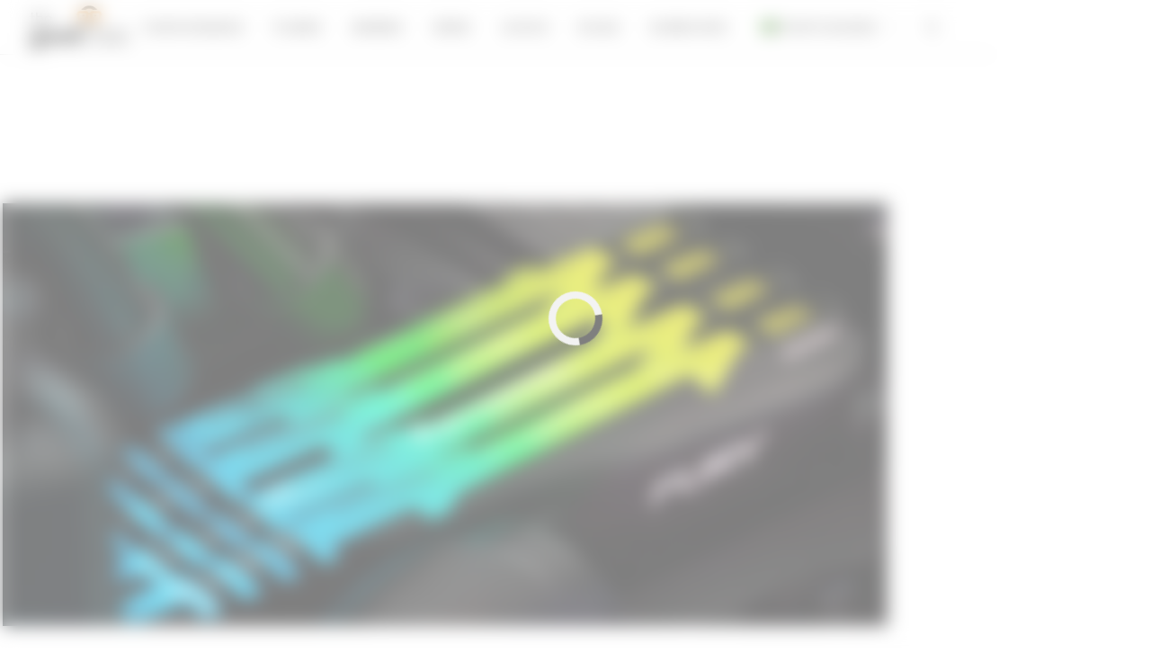

--- FILE ---
content_type: text/html; charset=utf-8
request_url: https://www.google.com/recaptcha/api2/aframe
body_size: 136
content:
<!DOCTYPE HTML><html><head><meta http-equiv="content-type" content="text/html; charset=UTF-8"></head><body><script nonce="_sxWd90ANyHvUsCFObmmeQ">/** Anti-fraud and anti-abuse applications only. See google.com/recaptcha */ try{var clients={'sodar':'https://pagead2.googlesyndication.com/pagead/sodar?'};window.addEventListener("message",function(a){try{if(a.source===window.parent){var b=JSON.parse(a.data);var c=clients[b['id']];if(c){var d=document.createElement('img');d.src=c+b['params']+'&rc='+(localStorage.getItem("rc::a")?sessionStorage.getItem("rc::b"):"");window.document.body.appendChild(d);sessionStorage.setItem("rc::e",parseInt(sessionStorage.getItem("rc::e")||0)+1);localStorage.setItem("rc::h",'1766246994830');}}}catch(b){}});window.parent.postMessage("_grecaptcha_ready", "*");}catch(b){}</script></body></html>

--- FILE ---
content_type: application/javascript; charset=utf-8
request_url: https://fundingchoicesmessages.google.com/f/AGSKWxWlJCNC9xpvue8AzfMAP4bXt8_01mFkwem1mNj4SDVb5As_q04Q06r-FVsaltn6kG_iuvnZWqK4C5jQAMGdPYheBKOxF1ZyeX7tLJzfhVqOSU56-HITsvq8T7LwynoUmhFy2X91RMZHpPtnqu1ZQClplLrvKB5uEbLGUCO5bsqvnlK2zxjdBvFV8Axs/_/adsense-/ipadad._480x60//sponsored_links1./eht.js?site_
body_size: -1290
content:
window['b1767547-99bd-445e-8361-29290b01b611'] = true;

--- FILE ---
content_type: text/javascript;charset=UTF-8
request_url: https://d3ezccgthbs4u8.cloudfront.net/thegeek/price.js
body_size: 212
content:
window.__uprmap = {'mobile': {'BR': {'tgc_mobile_top': {'/descubra-se-voce-esta-gravida-pelo-celular/': {'!': 65.0, 'utm_source=facebook': 46.0, 'utm_source=null': 65.0}, '/faca-o-teste-de-gravidez-sexagem-do-bebe-pelo-celular/': {'!': 180.0, 'utm_source=facebook': 60.0, 'utm_source=null': 180.0}}, 'tgc_mobile_top_rebid': {'/descubra-se-voce-esta-gravida-pelo-celular/': {'!': 17.0, 'utm_source=facebook': 19.0}, '/faca-o-teste-de-gravidez-sexagem-do-bebe-pelo-celular/': {'!': 30.0, 'utm_source=null': 30.0, 'utm_source=facebook': 28.0}}, 'tgc_mobile_content_1': {'/faca-o-teste-de-gravidez-sexagem-do-bebe-pelo-celular/': {'!': 13.0, 'utm_source=facebook': 13.0}}}, '*': {'tgc_mobile_top': {'/descubra-se-voce-esta-gravida-pelo-celular/': {'!': 65.0, 'utm_source=null': 65.0, 'utm_source=facebook': 55.0}, '/faca-o-teste-de-gravidez-sexagem-do-bebe-pelo-celular/': {'!': 180.0, 'utm_source=null': 180.0, 'utm_source=facebook': 60.0}}, 'tgc_mobile_top_rebid': {'/faca-o-teste-de-gravidez-sexagem-do-bebe-pelo-celular/': {'!': 30.0, 'utm_source=null': 30.0, 'utm_source=facebook': 28.0}, '/descubra-se-voce-esta-gravida-pelo-celular/': {'!': 19.0, 'utm_source=facebook': 19.0}}, 'tgc_mobile_content_1': {'/faca-o-teste-de-gravidez-sexagem-do-bebe-pelo-celular/': {'!': 13.0, 'utm_source=facebook': 13.0}}}}, '!': {'BR': {'tgc_interstitial': {'/descubra-se-voce-esta-gravida-pelo-celular/': {'!': 85.0, 'utm_source=facebook': 15.0}}, 'tgc_interstitial_rebid': {'/descubra-se-voce-esta-gravida-pelo-celular/': {'!': 38.0, 'utm_source=facebook': 10.0}}}, '*': {'tgc_interstitial_rebid': {'/descubra-se-voce-esta-gravida-pelo-celular/': {'!': 38.0, 'utm_source=facebook': 38.0}}, 'tgc_interstitial': {'/descubra-se-voce-esta-gravida-pelo-celular/': {'!': 85.0, 'utm_source=facebook': 85.0}}}}, 'desktop': {'BR': {'tgc_desktop_top': {'/descubra-se-voce-esta-gravida-pelo-celular/': {'!': 34.0, 'utm_source=facebook': 34.0}}}, '*': {'tgc_desktop_top': {'/descubra-se-voce-esta-gravida-pelo-celular/': {'!': 34.0, 'utm_source=facebook': 34.0}}}}};

--- FILE ---
content_type: text/javascript
request_url: https://thegeek.club/wp-content/plugins/gpt-translatepress/assets/js/translation-block.js?ver=1.0.0
body_size: -8
content:
document.addEventListener('DOMContentLoaded', function() {
    // Os valores de translationBlockData são passados pelo wp_localize_script

    if (typeof translationBlockData === 'undefined' || !translationBlockData.enabled) {
        // Se os dados não estiverem definidos ou a funcionalidade estiver desabilitada, não faz nada.
        // console.log('Translation Block não habilitado ou dados não encontrados.');
        return;
    }

    var selectors = translationBlockData.selectors.trim();
    if (!selectors) {
        // console.log('Nenhum seletor definido para Translation Block.');
        return;
    }

    // Adiciona um try-catch para o caso de seletores inválidos
    try {
        var textElements = document.querySelectorAll(selectors);

        textElements.forEach(function(element) {
            if (!element.classList.contains('translation-block')) {
                element.classList.add('translation-block');
            }
        });
    } catch (e) {
        console.error('Erro ao aplicar seletores para Translation Block:', e);
        console.error('Seletores fornecidos:', selectors);
    }
}); 